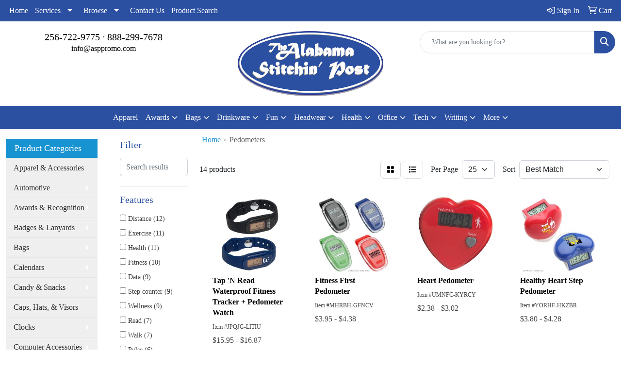

--- FILE ---
content_type: text/html
request_url: https://www.asppromo.com/ws/ws.dll/StartSrch?UID=7087&WENavID=18567674
body_size: 10144
content:
<!DOCTYPE html>
<html lang="en"><head>
<meta charset="utf-8">
<meta http-equiv="X-UA-Compatible" content="IE=edge">
<meta name="viewport" content="width=device-width, initial-scale=1">
<!-- The above 3 meta tags *must* come first in the head; any other head content must come *after* these tags -->


<link href="/distsite/styles/8/css/bootstrap.min.css" rel="stylesheet" />
<link href="https://fonts.googleapis.com/css?family=Open+Sans:400,600|Oswald:400,600" rel="stylesheet">
<link href="/distsite/styles/8/css/owl.carousel.min.css" rel="stylesheet">
<link href="/distsite/styles/8/css/nouislider.css" rel="stylesheet">
<!--<link href="/distsite/styles/8/css/menu.css" rel="stylesheet"/>-->
<link href="/distsite/styles/8/css/flexslider.css" rel="stylesheet">
<link href="/distsite/styles/8/css/all.min.css" rel="stylesheet">
<link href="/distsite/styles/8/css/slick/slick.css" rel="stylesheet"/>
<link href="/distsite/styles/8/css/lightbox/lightbox.css" rel="stylesheet"  />
<link href="/distsite/styles/8/css/yamm.css" rel="stylesheet" />
<!-- Custom styles for this theme -->
<link href="/we/we.dll/StyleSheet?UN=7087&Type=WETheme&TS=C46031.4903935185" rel="stylesheet">
<!-- Custom styles for this theme -->
<link href="/we/we.dll/StyleSheet?UN=7087&Type=WETheme-PS&TS=C46031.4903935185" rel="stylesheet">


<!-- HTML5 shim and Respond.js for IE8 support of HTML5 elements and media queries -->
<!--[if lt IE 9]>
      <script src="https://oss.maxcdn.com/html5shiv/3.7.3/html5shiv.min.js"></script>
      <script src="https://oss.maxcdn.com/respond/1.4.2/respond.min.js"></script>
    <![endif]-->

</head>

<body style="background:#fff;">


  <!-- Slide-Out Menu -->
  <div id="filter-menu" class="filter-menu">
    <button id="close-menu" class="btn-close"></button>
    <div class="menu-content">
      
<aside class="filter-sidebar">



<div class="filter-section first">
	<h2>Filter</h2>
	 <div class="input-group mb-3">
	 <input type="text" style="border-right:0;" placeholder="Search results" class="form-control text-search-within-results" name="SearchWithinResults" value="" maxlength="100" onkeyup="HandleTextFilter(event);">
	  <label class="input-group-text" style="background-color:#fff;"><a  style="display:none;" href="javascript:void(0);" class="remove-filter" data-toggle="tooltip" title="Clear" onclick="ClearTextFilter();"><i class="far fa-times" aria-hidden="true"></i> <span class="fa-sr-only">x</span></a></label>
	</div>
</div>

<a href="javascript:void(0);" class="clear-filters"  style="display:none;" onclick="ClearDrillDown();">Clear all filters</a>

<div class="filter-section"  style="display:none;">
	<h2>Categories</h2>

	<div class="filter-list">

	 

		<!-- wrapper for more filters -->
        <div class="show-filter">

		</div><!-- showfilters -->

	</div>

		<a href="#" class="show-more"  style="display:none;" >Show more</a>
</div>


<div class="filter-section" >
	<h2>Features</h2>

		<div class="filter-list">

	  		<div class="checkbox"><label><input class="filtercheckbox" type="checkbox" name="2|Distance" ><span> Distance (12)</span></label></div><div class="checkbox"><label><input class="filtercheckbox" type="checkbox" name="2|Exercise" ><span> Exercise (11)</span></label></div><div class="checkbox"><label><input class="filtercheckbox" type="checkbox" name="2|Health" ><span> Health (11)</span></label></div><div class="checkbox"><label><input class="filtercheckbox" type="checkbox" name="2|Fitness" ><span> Fitness (10)</span></label></div><div class="checkbox"><label><input class="filtercheckbox" type="checkbox" name="2|Data" ><span> Data (9)</span></label></div><div class="checkbox"><label><input class="filtercheckbox" type="checkbox" name="2|Step counter" ><span> Step counter (9)</span></label></div><div class="checkbox"><label><input class="filtercheckbox" type="checkbox" name="2|Wellness" ><span> Wellness (9)</span></label></div><div class="checkbox"><label><input class="filtercheckbox" type="checkbox" name="2|Read" ><span> Read (7)</span></label></div><div class="checkbox"><label><input class="filtercheckbox" type="checkbox" name="2|Walk" ><span> Walk (7)</span></label></div><div class="checkbox"><label><input class="filtercheckbox" type="checkbox" name="2|Pulse" ><span> Pulse (6)</span></label></div><div class="show-filter"><div class="checkbox"><label><input class="filtercheckbox" type="checkbox" name="2|Step tracker" ><span> Step tracker (6)</span></label></div><div class="checkbox"><label><input class="filtercheckbox" type="checkbox" name="2|Calories" ><span> Calories (5)</span></label></div><div class="checkbox"><label><input class="filtercheckbox" type="checkbox" name="2|Digital" ><span> Digital (4)</span></label></div><div class="checkbox"><label><input class="filtercheckbox" type="checkbox" name="2|Steps" ><span> Steps (4)</span></label></div><div class="checkbox"><label><input class="filtercheckbox" type="checkbox" name="2|Pedometer" ><span> Pedometer (3)</span></label></div><div class="checkbox"><label><input class="filtercheckbox" type="checkbox" name="2|Sports" ><span> Sports (3)</span></label></div><div class="checkbox"><label><input class="filtercheckbox" type="checkbox" name="2|Watch" ><span> Watch (3)</span></label></div><div class="checkbox"><label><input class="filtercheckbox" type="checkbox" name="2|Workout" ><span> Workout (3)</span></label></div><div class="checkbox"><label><input class="filtercheckbox" type="checkbox" name="2|Batteries included" ><span> Batteries included (2)</span></label></div><div class="checkbox"><label><input class="filtercheckbox" type="checkbox" name="2|Calories burned" ><span> Calories burned (2)</span></label></div><div class="checkbox"><label><input class="filtercheckbox" type="checkbox" name="2|Calories walk" ><span> Calories walk (2)</span></label></div><div class="checkbox"><label><input class="filtercheckbox" type="checkbox" name="2|Elder care" ><span> Elder care (2)</span></label></div><div class="checkbox"><label><input class="filtercheckbox" type="checkbox" name="2|Elderly" ><span> Elderly (2)</span></label></div><div class="checkbox"><label><input class="filtercheckbox" type="checkbox" name="2|Gym" ><span> Gym (2)</span></label></div><div class="checkbox"><label><input class="filtercheckbox" type="checkbox" name="2|Jogging" ><span> Jogging (2)</span></label></div><div class="checkbox"><label><input class="filtercheckbox" type="checkbox" name="2|Marathon" ><span> Marathon (2)</span></label></div><div class="checkbox"><label><input class="filtercheckbox" type="checkbox" name="2|Pedometer watch" ><span> Pedometer watch (2)</span></label></div><div class="checkbox"><label><input class="filtercheckbox" type="checkbox" name="2|Silicone wristband" ><span> Silicone wristband (2)</span></label></div><div class="checkbox"><label><input class="filtercheckbox" type="checkbox" name="2|Tracker" ><span> Tracker (2)</span></label></div><div class="checkbox"><label><input class="filtercheckbox" type="checkbox" name="2|Travel" ><span> Travel (2)</span></label></div><div class="checkbox"><label><input class="filtercheckbox" type="checkbox" name="2|Wrist band" ><span> Wrist band (2)</span></label></div><div class="checkbox"><label><input class="filtercheckbox" type="checkbox" name="2|Wrist watches" ><span> Wrist watches (2)</span></label></div><div class="checkbox"><label><input class="filtercheckbox" type="checkbox" name="2|Activity" ><span> Activity (1)</span></label></div><div class="checkbox"><label><input class="filtercheckbox" type="checkbox" name="2|Adjustable" ><span> Adjustable (1)</span></label></div><div class="checkbox"><label><input class="filtercheckbox" type="checkbox" name="2|Box" ><span> Box (1)</span></label></div><div class="checkbox"><label><input class="filtercheckbox" type="checkbox" name="2|Carry case" ><span> Carry case (1)</span></label></div><div class="checkbox"><label><input class="filtercheckbox" type="checkbox" name="2|Clear case" ><span> Clear case (1)</span></label></div><div class="checkbox"><label><input class="filtercheckbox" type="checkbox" name="2|Counter" ><span> Counter (1)</span></label></div><div class="checkbox"><label><input class="filtercheckbox" type="checkbox" name="2|Counting calories" ><span> Counting calories (1)</span></label></div><div class="checkbox"><label><input class="filtercheckbox" type="checkbox" name="2|Exercise equipment" ><span> Exercise equipment (1)</span></label></div><div class="checkbox"><label><input class="filtercheckbox" type="checkbox" name="2|Fitness tracker" ><span> Fitness tracker (1)</span></label></div><div class="checkbox"><label><input class="filtercheckbox" type="checkbox" name="2|Full color" ><span> Full color (1)</span></label></div><div class="checkbox"><label><input class="filtercheckbox" type="checkbox" name="2|Heart" ><span> Heart (1)</span></label></div><div class="checkbox"><label><input class="filtercheckbox" type="checkbox" name="2|Large print" ><span> Large print (1)</span></label></div><div class="checkbox"><label><input class="filtercheckbox" type="checkbox" name="2|Lr1130" ><span> Lr1130 (1)</span></label></div><div class="checkbox"><label><input class="filtercheckbox" type="checkbox" name="2|Mood" ><span> Mood (1)</span></label></div><div class="checkbox"><label><input class="filtercheckbox" type="checkbox" name="2|One size" ><span> One size (1)</span></label></div><div class="checkbox"><label><input class="filtercheckbox" type="checkbox" name="2|Rectangle" ><span> Rectangle (1)</span></label></div><div class="checkbox"><label><input class="filtercheckbox" type="checkbox" name="2|Silicone" ><span> Silicone (1)</span></label></div><div class="checkbox"><label><input class="filtercheckbox" type="checkbox" name="2|Tap" ><span> Tap (1)</span></label></div></div>

			<!-- wrapper for more filters -->
			<div class="show-filter">

			</div><!-- showfilters -->
 		</div>
		<a href="#" class="show-more"  >Show more</a>


</div>


<div class="filter-section" >
	<h2>Colors</h2>

		<div class="filter-list">

		  	<div class="checkbox"><label><input class="filtercheckbox" type="checkbox" name="1|Black" ><span> Black (9)</span></label></div><div class="checkbox"><label><input class="filtercheckbox" type="checkbox" name="1|Blue" ><span> Blue (8)</span></label></div><div class="checkbox"><label><input class="filtercheckbox" type="checkbox" name="1|Red" ><span> Red (8)</span></label></div><div class="checkbox"><label><input class="filtercheckbox" type="checkbox" name="1|White" ><span> White (3)</span></label></div><div class="checkbox"><label><input class="filtercheckbox" type="checkbox" name="1|Forest green" ><span> Forest green (2)</span></label></div><div class="checkbox"><label><input class="filtercheckbox" type="checkbox" name="1|Green" ><span> Green (2)</span></label></div><div class="checkbox"><label><input class="filtercheckbox" type="checkbox" name="1|Blue light" ><span> Blue light (1)</span></label></div><div class="checkbox"><label><input class="filtercheckbox" type="checkbox" name="1|Blue royal" ><span> Blue royal (1)</span></label></div><div class="checkbox"><label><input class="filtercheckbox" type="checkbox" name="1|Blue/white" ><span> Blue/white (1)</span></label></div><div class="checkbox"><label><input class="filtercheckbox" type="checkbox" name="1|Carolina blue" ><span> Carolina blue (1)</span></label></div><div class="show-filter"><div class="checkbox"><label><input class="filtercheckbox" type="checkbox" name="1|Gray" ><span> Gray (1)</span></label></div><div class="checkbox"><label><input class="filtercheckbox" type="checkbox" name="1|Green lime" ><span> Green lime (1)</span></label></div><div class="checkbox"><label><input class="filtercheckbox" type="checkbox" name="1|Green/yellow" ><span> Green/yellow (1)</span></label></div><div class="checkbox"><label><input class="filtercheckbox" type="checkbox" name="1|Lime green" ><span> Lime green (1)</span></label></div><div class="checkbox"><label><input class="filtercheckbox" type="checkbox" name="1|Navy blue" ><span> Navy blue (1)</span></label></div><div class="checkbox"><label><input class="filtercheckbox" type="checkbox" name="1|Orange" ><span> Orange (1)</span></label></div><div class="checkbox"><label><input class="filtercheckbox" type="checkbox" name="1|Orange/yellow" ><span> Orange/yellow (1)</span></label></div><div class="checkbox"><label><input class="filtercheckbox" type="checkbox" name="1|Purple" ><span> Purple (1)</span></label></div><div class="checkbox"><label><input class="filtercheckbox" type="checkbox" name="1|Purple/pink" ><span> Purple/pink (1)</span></label></div><div class="checkbox"><label><input class="filtercheckbox" type="checkbox" name="1|Teal" ><span> Teal (1)</span></label></div><div class="checkbox"><label><input class="filtercheckbox" type="checkbox" name="1|Yellow" ><span> Yellow (1)</span></label></div></div>


			<!-- wrapper for more filters -->
			<div class="show-filter">

			</div><!-- showfilters -->

		  </div>

		<a href="#" class="show-more"  >Show more</a>
</div>


<div class="filter-section"  >
	<h2>Price Range</h2>
	<div class="filter-price-wrap">
		<div class="filter-price-inner">
			<div class="input-group">
				<span class="input-group-text input-group-text-white">$</span>
				<input type="text" class="form-control form-control-sm filter-min-prices" name="min-prices" value="" placeholder="Min" onkeyup="HandlePriceFilter(event);">
			</div>
			<div class="input-group">
				<span class="input-group-text input-group-text-white">$</span>
				<input type="text" class="form-control form-control-sm filter-max-prices" name="max-prices" value="" placeholder="Max" onkeyup="HandlePriceFilter(event);">
			</div>
		</div>
		<a href="javascript:void(0)" onclick="SetPriceFilter();" ><i class="fa-solid fa-chevron-right"></i></a>
	</div>
</div>

<div class="filter-section"   >
	<h2>Quantity</h2>
	<div class="filter-price-wrap mb-2">
		<input type="text" class="form-control form-control-sm filter-quantity" value="" placeholder="Qty" onkeyup="HandleQuantityFilter(event);">
		<a href="javascript:void(0)" onclick="SetQuantityFilter();"><i class="fa-solid fa-chevron-right"></i></a>
	</div>
</div>




	</aside>

    </div>
</div>




	<div class="container-fluid">
		<div class="row">

			<div class="col-md-3 col-lg-2">
        <div class="d-none d-md-block">
          <div id="desktop-filter">
            
<aside class="filter-sidebar">



<div class="filter-section first">
	<h2>Filter</h2>
	 <div class="input-group mb-3">
	 <input type="text" style="border-right:0;" placeholder="Search results" class="form-control text-search-within-results" name="SearchWithinResults" value="" maxlength="100" onkeyup="HandleTextFilter(event);">
	  <label class="input-group-text" style="background-color:#fff;"><a  style="display:none;" href="javascript:void(0);" class="remove-filter" data-toggle="tooltip" title="Clear" onclick="ClearTextFilter();"><i class="far fa-times" aria-hidden="true"></i> <span class="fa-sr-only">x</span></a></label>
	</div>
</div>

<a href="javascript:void(0);" class="clear-filters"  style="display:none;" onclick="ClearDrillDown();">Clear all filters</a>

<div class="filter-section"  style="display:none;">
	<h2>Categories</h2>

	<div class="filter-list">

	 

		<!-- wrapper for more filters -->
        <div class="show-filter">

		</div><!-- showfilters -->

	</div>

		<a href="#" class="show-more"  style="display:none;" >Show more</a>
</div>


<div class="filter-section" >
	<h2>Features</h2>

		<div class="filter-list">

	  		<div class="checkbox"><label><input class="filtercheckbox" type="checkbox" name="2|Distance" ><span> Distance (12)</span></label></div><div class="checkbox"><label><input class="filtercheckbox" type="checkbox" name="2|Exercise" ><span> Exercise (11)</span></label></div><div class="checkbox"><label><input class="filtercheckbox" type="checkbox" name="2|Health" ><span> Health (11)</span></label></div><div class="checkbox"><label><input class="filtercheckbox" type="checkbox" name="2|Fitness" ><span> Fitness (10)</span></label></div><div class="checkbox"><label><input class="filtercheckbox" type="checkbox" name="2|Data" ><span> Data (9)</span></label></div><div class="checkbox"><label><input class="filtercheckbox" type="checkbox" name="2|Step counter" ><span> Step counter (9)</span></label></div><div class="checkbox"><label><input class="filtercheckbox" type="checkbox" name="2|Wellness" ><span> Wellness (9)</span></label></div><div class="checkbox"><label><input class="filtercheckbox" type="checkbox" name="2|Read" ><span> Read (7)</span></label></div><div class="checkbox"><label><input class="filtercheckbox" type="checkbox" name="2|Walk" ><span> Walk (7)</span></label></div><div class="checkbox"><label><input class="filtercheckbox" type="checkbox" name="2|Pulse" ><span> Pulse (6)</span></label></div><div class="show-filter"><div class="checkbox"><label><input class="filtercheckbox" type="checkbox" name="2|Step tracker" ><span> Step tracker (6)</span></label></div><div class="checkbox"><label><input class="filtercheckbox" type="checkbox" name="2|Calories" ><span> Calories (5)</span></label></div><div class="checkbox"><label><input class="filtercheckbox" type="checkbox" name="2|Digital" ><span> Digital (4)</span></label></div><div class="checkbox"><label><input class="filtercheckbox" type="checkbox" name="2|Steps" ><span> Steps (4)</span></label></div><div class="checkbox"><label><input class="filtercheckbox" type="checkbox" name="2|Pedometer" ><span> Pedometer (3)</span></label></div><div class="checkbox"><label><input class="filtercheckbox" type="checkbox" name="2|Sports" ><span> Sports (3)</span></label></div><div class="checkbox"><label><input class="filtercheckbox" type="checkbox" name="2|Watch" ><span> Watch (3)</span></label></div><div class="checkbox"><label><input class="filtercheckbox" type="checkbox" name="2|Workout" ><span> Workout (3)</span></label></div><div class="checkbox"><label><input class="filtercheckbox" type="checkbox" name="2|Batteries included" ><span> Batteries included (2)</span></label></div><div class="checkbox"><label><input class="filtercheckbox" type="checkbox" name="2|Calories burned" ><span> Calories burned (2)</span></label></div><div class="checkbox"><label><input class="filtercheckbox" type="checkbox" name="2|Calories walk" ><span> Calories walk (2)</span></label></div><div class="checkbox"><label><input class="filtercheckbox" type="checkbox" name="2|Elder care" ><span> Elder care (2)</span></label></div><div class="checkbox"><label><input class="filtercheckbox" type="checkbox" name="2|Elderly" ><span> Elderly (2)</span></label></div><div class="checkbox"><label><input class="filtercheckbox" type="checkbox" name="2|Gym" ><span> Gym (2)</span></label></div><div class="checkbox"><label><input class="filtercheckbox" type="checkbox" name="2|Jogging" ><span> Jogging (2)</span></label></div><div class="checkbox"><label><input class="filtercheckbox" type="checkbox" name="2|Marathon" ><span> Marathon (2)</span></label></div><div class="checkbox"><label><input class="filtercheckbox" type="checkbox" name="2|Pedometer watch" ><span> Pedometer watch (2)</span></label></div><div class="checkbox"><label><input class="filtercheckbox" type="checkbox" name="2|Silicone wristband" ><span> Silicone wristband (2)</span></label></div><div class="checkbox"><label><input class="filtercheckbox" type="checkbox" name="2|Tracker" ><span> Tracker (2)</span></label></div><div class="checkbox"><label><input class="filtercheckbox" type="checkbox" name="2|Travel" ><span> Travel (2)</span></label></div><div class="checkbox"><label><input class="filtercheckbox" type="checkbox" name="2|Wrist band" ><span> Wrist band (2)</span></label></div><div class="checkbox"><label><input class="filtercheckbox" type="checkbox" name="2|Wrist watches" ><span> Wrist watches (2)</span></label></div><div class="checkbox"><label><input class="filtercheckbox" type="checkbox" name="2|Activity" ><span> Activity (1)</span></label></div><div class="checkbox"><label><input class="filtercheckbox" type="checkbox" name="2|Adjustable" ><span> Adjustable (1)</span></label></div><div class="checkbox"><label><input class="filtercheckbox" type="checkbox" name="2|Box" ><span> Box (1)</span></label></div><div class="checkbox"><label><input class="filtercheckbox" type="checkbox" name="2|Carry case" ><span> Carry case (1)</span></label></div><div class="checkbox"><label><input class="filtercheckbox" type="checkbox" name="2|Clear case" ><span> Clear case (1)</span></label></div><div class="checkbox"><label><input class="filtercheckbox" type="checkbox" name="2|Counter" ><span> Counter (1)</span></label></div><div class="checkbox"><label><input class="filtercheckbox" type="checkbox" name="2|Counting calories" ><span> Counting calories (1)</span></label></div><div class="checkbox"><label><input class="filtercheckbox" type="checkbox" name="2|Exercise equipment" ><span> Exercise equipment (1)</span></label></div><div class="checkbox"><label><input class="filtercheckbox" type="checkbox" name="2|Fitness tracker" ><span> Fitness tracker (1)</span></label></div><div class="checkbox"><label><input class="filtercheckbox" type="checkbox" name="2|Full color" ><span> Full color (1)</span></label></div><div class="checkbox"><label><input class="filtercheckbox" type="checkbox" name="2|Heart" ><span> Heart (1)</span></label></div><div class="checkbox"><label><input class="filtercheckbox" type="checkbox" name="2|Large print" ><span> Large print (1)</span></label></div><div class="checkbox"><label><input class="filtercheckbox" type="checkbox" name="2|Lr1130" ><span> Lr1130 (1)</span></label></div><div class="checkbox"><label><input class="filtercheckbox" type="checkbox" name="2|Mood" ><span> Mood (1)</span></label></div><div class="checkbox"><label><input class="filtercheckbox" type="checkbox" name="2|One size" ><span> One size (1)</span></label></div><div class="checkbox"><label><input class="filtercheckbox" type="checkbox" name="2|Rectangle" ><span> Rectangle (1)</span></label></div><div class="checkbox"><label><input class="filtercheckbox" type="checkbox" name="2|Silicone" ><span> Silicone (1)</span></label></div><div class="checkbox"><label><input class="filtercheckbox" type="checkbox" name="2|Tap" ><span> Tap (1)</span></label></div></div>

			<!-- wrapper for more filters -->
			<div class="show-filter">

			</div><!-- showfilters -->
 		</div>
		<a href="#" class="show-more"  >Show more</a>


</div>


<div class="filter-section" >
	<h2>Colors</h2>

		<div class="filter-list">

		  	<div class="checkbox"><label><input class="filtercheckbox" type="checkbox" name="1|Black" ><span> Black (9)</span></label></div><div class="checkbox"><label><input class="filtercheckbox" type="checkbox" name="1|Blue" ><span> Blue (8)</span></label></div><div class="checkbox"><label><input class="filtercheckbox" type="checkbox" name="1|Red" ><span> Red (8)</span></label></div><div class="checkbox"><label><input class="filtercheckbox" type="checkbox" name="1|White" ><span> White (3)</span></label></div><div class="checkbox"><label><input class="filtercheckbox" type="checkbox" name="1|Forest green" ><span> Forest green (2)</span></label></div><div class="checkbox"><label><input class="filtercheckbox" type="checkbox" name="1|Green" ><span> Green (2)</span></label></div><div class="checkbox"><label><input class="filtercheckbox" type="checkbox" name="1|Blue light" ><span> Blue light (1)</span></label></div><div class="checkbox"><label><input class="filtercheckbox" type="checkbox" name="1|Blue royal" ><span> Blue royal (1)</span></label></div><div class="checkbox"><label><input class="filtercheckbox" type="checkbox" name="1|Blue/white" ><span> Blue/white (1)</span></label></div><div class="checkbox"><label><input class="filtercheckbox" type="checkbox" name="1|Carolina blue" ><span> Carolina blue (1)</span></label></div><div class="show-filter"><div class="checkbox"><label><input class="filtercheckbox" type="checkbox" name="1|Gray" ><span> Gray (1)</span></label></div><div class="checkbox"><label><input class="filtercheckbox" type="checkbox" name="1|Green lime" ><span> Green lime (1)</span></label></div><div class="checkbox"><label><input class="filtercheckbox" type="checkbox" name="1|Green/yellow" ><span> Green/yellow (1)</span></label></div><div class="checkbox"><label><input class="filtercheckbox" type="checkbox" name="1|Lime green" ><span> Lime green (1)</span></label></div><div class="checkbox"><label><input class="filtercheckbox" type="checkbox" name="1|Navy blue" ><span> Navy blue (1)</span></label></div><div class="checkbox"><label><input class="filtercheckbox" type="checkbox" name="1|Orange" ><span> Orange (1)</span></label></div><div class="checkbox"><label><input class="filtercheckbox" type="checkbox" name="1|Orange/yellow" ><span> Orange/yellow (1)</span></label></div><div class="checkbox"><label><input class="filtercheckbox" type="checkbox" name="1|Purple" ><span> Purple (1)</span></label></div><div class="checkbox"><label><input class="filtercheckbox" type="checkbox" name="1|Purple/pink" ><span> Purple/pink (1)</span></label></div><div class="checkbox"><label><input class="filtercheckbox" type="checkbox" name="1|Teal" ><span> Teal (1)</span></label></div><div class="checkbox"><label><input class="filtercheckbox" type="checkbox" name="1|Yellow" ><span> Yellow (1)</span></label></div></div>


			<!-- wrapper for more filters -->
			<div class="show-filter">

			</div><!-- showfilters -->

		  </div>

		<a href="#" class="show-more"  >Show more</a>
</div>


<div class="filter-section"  >
	<h2>Price Range</h2>
	<div class="filter-price-wrap">
		<div class="filter-price-inner">
			<div class="input-group">
				<span class="input-group-text input-group-text-white">$</span>
				<input type="text" class="form-control form-control-sm filter-min-prices" name="min-prices" value="" placeholder="Min" onkeyup="HandlePriceFilter(event);">
			</div>
			<div class="input-group">
				<span class="input-group-text input-group-text-white">$</span>
				<input type="text" class="form-control form-control-sm filter-max-prices" name="max-prices" value="" placeholder="Max" onkeyup="HandlePriceFilter(event);">
			</div>
		</div>
		<a href="javascript:void(0)" onclick="SetPriceFilter();" ><i class="fa-solid fa-chevron-right"></i></a>
	</div>
</div>

<div class="filter-section"   >
	<h2>Quantity</h2>
	<div class="filter-price-wrap mb-2">
		<input type="text" class="form-control form-control-sm filter-quantity" value="" placeholder="Qty" onkeyup="HandleQuantityFilter(event);">
		<a href="javascript:void(0)" onclick="SetQuantityFilter();"><i class="fa-solid fa-chevron-right"></i></a>
	</div>
</div>




	</aside>

          </div>
        </div>
			</div>

			<div class="col-md-9 col-lg-10">
				

				<ol class="breadcrumb"  >
              		<li><a href="https://www.asppromo.com" target="_top">Home</a></li>
             	 	<li class="active">Pedometers</li>
            	</ol>




				<div id="product-list-controls">

				
						<div class="d-flex align-items-center justify-content-between">
							<div class="d-none d-md-block me-3">
								 14 <span class="d-none d-lg-inline">products</span>
							</div>
					  
						  <!-- Right Aligned Controls -->
						  <div class="product-controls-right d-flex align-items-center">
       
              <button id="show-filter-button" class="btn btn-control d-block d-md-none"><i class="fa-solid fa-filter" aria-hidden="true"></i></button>

							
							<span class="me-3">
								<a href="/ws/ws.dll/StartSrch?UID=7087&WENavID=18567674&View=T&ST=260121080152729147792306917" class="btn btn-control grid" title="Change to Grid View"><i class="fa-solid fa-grid-2" aria-hidden="true"></i>  <span class="fa-sr-only">Grid</span></a>
								<a href="/ws/ws.dll/StartSrch?UID=7087&WENavID=18567674&View=L&ST=260121080152729147792306917" class="btn btn-control" title="Change to List View"><i class="fa-solid fa-list"></i> <span class="fa-sr-only">List</span></a>
							</span>
							
					  
							<!-- Number of Items Per Page -->
							<div class="me-2 d-none d-lg-block">
								<label>Per Page</label>
							</div>
							<div class="me-3 d-none d-md-block">
								<select class="form-select notranslate" onchange="GoToNewURL(this);" aria-label="Items per page">
									<option value="/ws/ws.dll/StartSrch?UID=7087&WENavID=18567674&ST=260121080152729147792306917&PPP=10" >10</option><option value="/ws/ws.dll/StartSrch?UID=7087&WENavID=18567674&ST=260121080152729147792306917&PPP=25" selected>25</option>
								
								</select>
							</div>
					  
							<!-- Sort By -->
							<div class="d-none d-lg-block me-2">
								<label>Sort</label>
							</div>
							<div>
								<select class="form-select" onchange="GoToNewURL(this);">
									<option value="/ws/ws.dll/StartSrch?UID=7087&WENavID=18567674&Sort=0">Best Match</option><option value="/ws/ws.dll/StartSrch?UID=7087&WENavID=18567674&Sort=3">Most Popular</option><option value="/ws/ws.dll/StartSrch?UID=7087&WENavID=18567674&Sort=1">Price (Low to High)</option><option value="/ws/ws.dll/StartSrch?UID=7087&WENavID=18567674&Sort=2">Price (High to Low)</option>
								 </select>
							</div>
						  </div>
						</div>

			  </div>

				<!-- Product Results List -->
				<ul class="thumbnail-list"><a name="0" href="#" alt="Item 0"></a>
<li>
 <a href="https://www.asppromo.com/p/JPQJG-LITIU/tap-n-read-waterproof-fitness-tracker--pedometer-watch" target="_parent" alt="Tap 'N Read Waterproof Fitness Tracker + Pedometer Watch">
 <div class="pr-list-grid">
		<img class="img-responsive" src="/ws/ws.dll/QPic?SN=60462&P=705180416&I=0&PX=300" alt="Tap 'N Read Waterproof Fitness Tracker + Pedometer Watch">
		<p class="pr-name">Tap 'N Read Waterproof Fitness Tracker + Pedometer Watch</p>
		<div class="pr-meta-row">
			<div class="product-reviews"  style="display:none;">
				<div class="rating-stars">
				<i class="fa-solid fa-star-sharp" aria-hidden="true"></i><i class="fa-solid fa-star-sharp" aria-hidden="true"></i><i class="fa-solid fa-star-sharp" aria-hidden="true"></i><i class="fa-solid fa-star-sharp" aria-hidden="true"></i><i class="fa-solid fa-star-sharp" aria-hidden="true"></i>
				</div>
				<span class="rating-count">(0)</span>
			</div>
			
		</div>
		<p class="pr-number"  ><span class="notranslate">Item #JPQJG-LITIU</span></p>
		<p class="pr-price"  ><span class="notranslate">$15.95</span> - <span class="notranslate">$16.87</span></p>
 </div>
 </a>
</li>
<a name="1" href="#" alt="Item 1"></a>
<li>
 <a href="https://www.asppromo.com/p/MHRBH-GFNCV/fitness-first-pedometer" target="_parent" alt="Fitness First Pedometer">
 <div class="pr-list-grid">
		<img class="img-responsive" src="/ws/ws.dll/QPic?SN=60462&P=392838597&I=0&PX=300" alt="Fitness First Pedometer">
		<p class="pr-name">Fitness First Pedometer</p>
		<div class="pr-meta-row">
			<div class="product-reviews"  style="display:none;">
				<div class="rating-stars">
				<i class="fa-solid fa-star-sharp" aria-hidden="true"></i><i class="fa-solid fa-star-sharp" aria-hidden="true"></i><i class="fa-solid fa-star-sharp" aria-hidden="true"></i><i class="fa-solid fa-star-sharp" aria-hidden="true"></i><i class="fa-solid fa-star-sharp" aria-hidden="true"></i>
				</div>
				<span class="rating-count">(0)</span>
			</div>
			
		</div>
		<p class="pr-number"  ><span class="notranslate">Item #MHRBH-GFNCV</span></p>
		<p class="pr-price"  ><span class="notranslate">$3.95</span> - <span class="notranslate">$4.38</span></p>
 </div>
 </a>
</li>
<a name="2" href="#" alt="Item 2"></a>
<li>
 <a href="https://www.asppromo.com/p/UMNFC-KYRCY/heart-pedometer" target="_parent" alt="Heart Pedometer">
 <div class="pr-list-grid">
		<img class="img-responsive" src="/ws/ws.dll/QPic?SN=50313&P=785003152&I=0&PX=300" alt="Heart Pedometer">
		<p class="pr-name">Heart Pedometer</p>
		<div class="pr-meta-row">
			<div class="product-reviews"  style="display:none;">
				<div class="rating-stars">
				<i class="fa-solid fa-star-sharp" aria-hidden="true"></i><i class="fa-solid fa-star-sharp" aria-hidden="true"></i><i class="fa-solid fa-star-sharp" aria-hidden="true"></i><i class="fa-solid fa-star-sharp" aria-hidden="true"></i><i class="fa-solid fa-star-sharp" aria-hidden="true"></i>
				</div>
				<span class="rating-count">(0)</span>
			</div>
			
		</div>
		<p class="pr-number"  ><span class="notranslate">Item #UMNFC-KYRCY</span></p>
		<p class="pr-price"  ><span class="notranslate">$2.38</span> - <span class="notranslate">$3.02</span></p>
 </div>
 </a>
</li>
<a name="3" href="#" alt="Item 3"></a>
<li>
 <a href="https://www.asppromo.com/p/YORHF-HKZBR/healthy-heart-step-pedometer" target="_parent" alt="Healthy Heart Step Pedometer">
 <div class="pr-list-grid">
		<img class="img-responsive" src="/ws/ws.dll/QPic?SN=60462&P=353391535&I=0&PX=300" alt="Healthy Heart Step Pedometer">
		<p class="pr-name">Healthy Heart Step Pedometer</p>
		<div class="pr-meta-row">
			<div class="product-reviews"  style="display:none;">
				<div class="rating-stars">
				<i class="fa-solid fa-star-sharp" aria-hidden="true"></i><i class="fa-solid fa-star-sharp" aria-hidden="true"></i><i class="fa-solid fa-star-sharp" aria-hidden="true"></i><i class="fa-solid fa-star-sharp" aria-hidden="true"></i><i class="fa-solid fa-star-sharp" aria-hidden="true"></i>
				</div>
				<span class="rating-count">(0)</span>
			</div>
			
		</div>
		<p class="pr-number"  ><span class="notranslate">Item #YORHF-HKZBR</span></p>
		<p class="pr-price"  ><span class="notranslate">$3.80</span> - <span class="notranslate">$4.28</span></p>
 </div>
 </a>
</li>
<a name="4" href="#" alt="Item 4"></a>
<li>
 <a href="https://www.asppromo.com/p/KORHH-HKZBT/id-clip-pedometer" target="_parent" alt="ID Clip Pedometer">
 <div class="pr-list-grid">
		<img class="img-responsive" src="/ws/ws.dll/QPic?SN=60462&P=153391537&I=0&PX=300" alt="ID Clip Pedometer">
		<p class="pr-name">ID Clip Pedometer</p>
		<div class="pr-meta-row">
			<div class="product-reviews"  style="display:none;">
				<div class="rating-stars">
				<i class="fa-solid fa-star-sharp" aria-hidden="true"></i><i class="fa-solid fa-star-sharp" aria-hidden="true"></i><i class="fa-solid fa-star-sharp" aria-hidden="true"></i><i class="fa-solid fa-star-sharp" aria-hidden="true"></i><i class="fa-solid fa-star-sharp" aria-hidden="true"></i>
				</div>
				<span class="rating-count">(0)</span>
			</div>
			
		</div>
		<p class="pr-number"  ><span class="notranslate">Item #KORHH-HKZBT</span></p>
		<p class="pr-price"  ><span class="notranslate">$5.05</span> - <span class="notranslate">$5.53</span></p>
 </div>
 </a>
</li>
<a name="5" href="#" alt="Item 5"></a>
<li>
 <a href="https://www.asppromo.com/p/AKVFG-EXUKY/clearview-pedometer" target="_parent" alt="Clearview Pedometer">
 <div class="pr-list-grid">
		<img class="img-responsive" src="/ws/ws.dll/QPic?SN=60462&P=902245956&I=0&PX=300" alt="Clearview Pedometer">
		<p class="pr-name">Clearview Pedometer</p>
		<div class="pr-meta-row">
			<div class="product-reviews"  style="display:none;">
				<div class="rating-stars">
				<i class="fa-solid fa-star-sharp active" aria-hidden="true"></i><i class="fa-solid fa-star-sharp active" aria-hidden="true"></i><i class="fa-solid fa-star-sharp" aria-hidden="true"></i><i class="fa-solid fa-star-sharp" aria-hidden="true"></i><i class="fa-solid fa-star-sharp" aria-hidden="true"></i>
				</div>
				<span class="rating-count">(1)</span>
			</div>
			
		</div>
		<p class="pr-number"  ><span class="notranslate">Item #AKVFG-EXUKY</span></p>
		<p class="pr-price"  ><span class="notranslate">$4.85</span> - <span class="notranslate">$5.45</span></p>
 </div>
 </a>
</li>
<a name="6" href="#" alt="Item 6"></a>
<li>
 <a href="https://www.asppromo.com/p/EORHG-HKZBS/step-hero-pedometer" target="_parent" alt="Step Hero Pedometer">
 <div class="pr-list-grid">
		<img class="img-responsive" src="/ws/ws.dll/QPic?SN=60462&P=753391536&I=0&PX=300" alt="Step Hero Pedometer">
		<p class="pr-name">Step Hero Pedometer</p>
		<div class="pr-meta-row">
			<div class="product-reviews"  style="display:none;">
				<div class="rating-stars">
				<i class="fa-solid fa-star-sharp" aria-hidden="true"></i><i class="fa-solid fa-star-sharp" aria-hidden="true"></i><i class="fa-solid fa-star-sharp" aria-hidden="true"></i><i class="fa-solid fa-star-sharp" aria-hidden="true"></i><i class="fa-solid fa-star-sharp" aria-hidden="true"></i>
				</div>
				<span class="rating-count">(0)</span>
			</div>
			
		</div>
		<p class="pr-number"  ><span class="notranslate">Item #EORHG-HKZBS</span></p>
		<p class="pr-price"  ><span class="notranslate">$3.60</span> - <span class="notranslate">$3.93</span></p>
 </div>
 </a>
</li>
<a name="7" href="#" alt="Item 7"></a>
<li>
 <a href="https://www.asppromo.com/p/ILTFJ-GVFQL/widescreen-walker-pedometer" target="_parent" alt="Widescreen Walker Pedometer">
 <div class="pr-list-grid">
		<img class="img-responsive" src="/ws/ws.dll/QPic?SN=60462&P=543114759&I=0&PX=300" alt="Widescreen Walker Pedometer">
		<p class="pr-name">Widescreen Walker Pedometer</p>
		<div class="pr-meta-row">
			<div class="product-reviews"  style="display:none;">
				<div class="rating-stars">
				<i class="fa-solid fa-star-sharp" aria-hidden="true"></i><i class="fa-solid fa-star-sharp" aria-hidden="true"></i><i class="fa-solid fa-star-sharp" aria-hidden="true"></i><i class="fa-solid fa-star-sharp" aria-hidden="true"></i><i class="fa-solid fa-star-sharp" aria-hidden="true"></i>
				</div>
				<span class="rating-count">(0)</span>
			</div>
			
		</div>
		<p class="pr-number"  ><span class="notranslate">Item #ILTFJ-GVFQL</span></p>
		<p class="pr-price"  ><span class="notranslate">$5.95</span> - <span class="notranslate">$6.48</span></p>
 </div>
 </a>
</li>
<a name="8" href="#" alt="Item 8"></a>
<li>
 <a href="https://www.asppromo.com/p/MJMJD-IBDXD/easy-read-large-screen-pedometer" target="_parent" alt="Easy Read Large Screen Pedometer">
 <div class="pr-list-grid">
		<img class="img-responsive" src="/ws/ws.dll/QPic?SN=60462&P=733676013&I=0&PX=300" alt="Easy Read Large Screen Pedometer">
		<p class="pr-name">Easy Read Large Screen Pedometer</p>
		<div class="pr-meta-row">
			<div class="product-reviews"  style="display:none;">
				<div class="rating-stars">
				<i class="fa-solid fa-star-sharp" aria-hidden="true"></i><i class="fa-solid fa-star-sharp" aria-hidden="true"></i><i class="fa-solid fa-star-sharp" aria-hidden="true"></i><i class="fa-solid fa-star-sharp" aria-hidden="true"></i><i class="fa-solid fa-star-sharp" aria-hidden="true"></i>
				</div>
				<span class="rating-count">(0)</span>
			</div>
			
		</div>
		<p class="pr-number"  ><span class="notranslate">Item #MJMJD-IBDXD</span></p>
		<p class="pr-price"  ><span class="notranslate">$5.60</span> - <span class="notranslate">$6.08</span></p>
 </div>
 </a>
</li>
<a name="9" href="#" alt="Item 9"></a>
<li>
 <a href="https://www.asppromo.com/p/JNMDH-MSRTL/mood-pedometer-watch" target="_parent" alt="Mood Pedometer Watch">
 <div class="pr-list-grid">
		<img class="img-responsive" src="/ws/ws.dll/QPic?SN=50230&P=755812077&I=0&PX=300" alt="Mood Pedometer Watch">
		<p class="pr-name">Mood Pedometer Watch</p>
		<div class="pr-meta-row">
			<div class="product-reviews"  style="display:none;">
				<div class="rating-stars">
				<i class="fa-solid fa-star-sharp" aria-hidden="true"></i><i class="fa-solid fa-star-sharp" aria-hidden="true"></i><i class="fa-solid fa-star-sharp" aria-hidden="true"></i><i class="fa-solid fa-star-sharp" aria-hidden="true"></i><i class="fa-solid fa-star-sharp" aria-hidden="true"></i>
				</div>
				<span class="rating-count">(0)</span>
			</div>
			
		</div>
		<p class="pr-number"  ><span class="notranslate">Item #JNMDH-MSRTL</span></p>
		<p class="pr-price"  ><span class="notranslate">$6.99</span> - <span class="notranslate">$7.50</span></p>
 </div>
 </a>
</li>
<a name="10" href="#" alt="Item 10"></a>
<li>
 <a href="https://www.asppromo.com/p/FKMBI-PHKZQ/smart-fitness-tracker" target="_parent" alt="Smart Fitness Tracker">
 <div class="pr-list-grid">
		<img class="img-responsive" src="/ws/ws.dll/QPic?SN=53744&P=336985098&I=0&PX=300" alt="Smart Fitness Tracker">
		<p class="pr-name">Smart Fitness Tracker</p>
		<div class="pr-meta-row">
			<div class="product-reviews"  style="display:none;">
				<div class="rating-stars">
				<i class="fa-solid fa-star-sharp" aria-hidden="true"></i><i class="fa-solid fa-star-sharp" aria-hidden="true"></i><i class="fa-solid fa-star-sharp" aria-hidden="true"></i><i class="fa-solid fa-star-sharp" aria-hidden="true"></i><i class="fa-solid fa-star-sharp" aria-hidden="true"></i>
				</div>
				<span class="rating-count">(0)</span>
			</div>
			
		</div>
		<p class="pr-number"  ><span class="notranslate">Item #FKMBI-PHKZQ</span></p>
		<p class="pr-price"  ><span class="notranslate">$18.39</span> - <span class="notranslate">$21.51</span></p>
 </div>
 </a>
</li>
<a name="11" href="#" alt="Item 11"></a>
<li>
 <a href="https://www.asppromo.com/p/JLTBB-PHKNV/pedometer-activity-watch" target="_parent" alt="Pedometer Activity Watch">
 <div class="pr-list-grid">
		<img class="img-responsive" src="/ws/ws.dll/QPic?SN=53744&P=306984791&I=0&PX=300" alt="Pedometer Activity Watch">
		<p class="pr-name">Pedometer Activity Watch</p>
		<div class="pr-meta-row">
			<div class="product-reviews"  style="display:none;">
				<div class="rating-stars">
				<i class="fa-solid fa-star-sharp" aria-hidden="true"></i><i class="fa-solid fa-star-sharp" aria-hidden="true"></i><i class="fa-solid fa-star-sharp" aria-hidden="true"></i><i class="fa-solid fa-star-sharp" aria-hidden="true"></i><i class="fa-solid fa-star-sharp" aria-hidden="true"></i>
				</div>
				<span class="rating-count">(0)</span>
			</div>
			
		</div>
		<p class="pr-number"  ><span class="notranslate">Item #JLTBB-PHKNV</span></p>
		<p class="pr-price"  ><span class="notranslate">$4.98</span> - <span class="notranslate">$8.38</span></p>
 </div>
 </a>
</li>
<a name="12" href="#" alt="Item 12"></a>
<li>
 <a href="https://www.asppromo.com/p/WJOJJ-TBJAP/pedometer-watch" target="_parent" alt="Pedometer Watch">
 <div class="pr-list-grid">
		<img class="img-responsive" src="/ws/ws.dll/QPic?SN=60053&P=168706219&I=0&PX=300" alt="Pedometer Watch">
		<p class="pr-name">Pedometer Watch</p>
		<div class="pr-meta-row">
			<div class="product-reviews"  style="display:none;">
				<div class="rating-stars">
				<i class="fa-solid fa-star-sharp" aria-hidden="true"></i><i class="fa-solid fa-star-sharp" aria-hidden="true"></i><i class="fa-solid fa-star-sharp" aria-hidden="true"></i><i class="fa-solid fa-star-sharp" aria-hidden="true"></i><i class="fa-solid fa-star-sharp" aria-hidden="true"></i>
				</div>
				<span class="rating-count">(0)</span>
			</div>
			
		</div>
		<p class="pr-number"  ><span class="notranslate">Item #WJOJJ-TBJAP</span></p>
		<p class="pr-price"  ><span class="notranslate">$5.75</span> - <span class="notranslate">$6.50</span></p>
 </div>
 </a>
</li>
<a name="13" href="#" alt="Item 13"></a>
<li>
 <a href="https://www.asppromo.com/p/LPNIA-LATUU/pedometer-watch" target="_parent" alt="Pedometer Watch">
 <div class="pr-list-grid">
		<img class="img-responsive" src="/ws/ws.dll/QPic?SN=60053&P=505040120&I=0&PX=300" alt="Pedometer Watch">
		<p class="pr-name">Pedometer Watch</p>
		<div class="pr-meta-row">
			<div class="product-reviews"  style="display:none;">
				<div class="rating-stars">
				<i class="fa-solid fa-star-sharp" aria-hidden="true"></i><i class="fa-solid fa-star-sharp" aria-hidden="true"></i><i class="fa-solid fa-star-sharp" aria-hidden="true"></i><i class="fa-solid fa-star-sharp" aria-hidden="true"></i><i class="fa-solid fa-star-sharp" aria-hidden="true"></i>
				</div>
				<span class="rating-count">(0)</span>
			</div>
			
		</div>
		<p class="pr-number"  ><span class="notranslate">Item #LPNIA-LATUU</span></p>
		<p class="pr-price"  ><span class="notranslate">$6.75</span> - <span class="notranslate">$7.50</span></p>
 </div>
 </a>
</li>
</ul>

			    <ul class="pagination center">
						  <!--
                          <li class="page-item">
                            <a class="page-link" href="#" aria-label="Previous">
                              <span aria-hidden="true">&laquo;</span>
                            </a>
                          </li>
						  -->
							
						  <!--
                          <li class="page-item">
                            <a class="page-link" href="#" aria-label="Next">
                              <span aria-hidden="true">&raquo;</span>
                            </a>
                          </li>
						  -->
							  </ul>

			</div>
		</div><!-- row -->

		<div class="row">
            <div class="col-12">
                <!-- Custom footer -->
                <p><font face="Verdana" size="2"><div>
<div>
<div>
<div>
<div>
<div><hr />
<p style="text-align: center;"><span style="color: #000080;"><em>Pricing and availability are subject to change without notice.&nbsp; All logos shown in product photos are for demonstration only.&nbsp; Your products will have your own custom imprint.&nbsp; Most pricing includes a one-color imprint.</em></span></p>
</div>
</div>
</div>
</div>
</div>
</div></font></p>
            </div>
        </div>

	</div><!-- conatiner fluid -->


	<!-- Bootstrap core JavaScript
    ================================================== -->
    <!-- Placed at the end of the document so the pages load faster -->
    <script src="/distsite/styles/8/js/jquery.min.js"></script>
    <script src="/distsite/styles/8/js/bootstrap.min.js"></script>
   <script src="/distsite/styles/8/js/custom.js"></script>

	<!-- iFrame Resizer -->
	<script src="/js/iframeResizer.contentWindow.min.js"></script>
	<script src="/js/IFrameUtils.js?20150930"></script> <!-- For custom iframe integration functions (not resizing) -->
	<script>ScrollParentToTop();</script>

	



<!-- Custom - This page only -->
<script>

$(document).ready(function () {
    const $menuButton = $("#show-filter-button");
    const $closeMenuButton = $("#close-menu");
    const $slideMenu = $("#filter-menu");

    // open
    $menuButton.on("click", function (e) {
        e.stopPropagation(); 
        $slideMenu.addClass("open");
    });

    // close
    $closeMenuButton.on("click", function (e) {
        e.stopPropagation(); 
        $slideMenu.removeClass("open");
    });

    // clicking outside
    $(document).on("click", function (e) {
        if (!$slideMenu.is(e.target) && $slideMenu.has(e.target).length === 0) {
            $slideMenu.removeClass("open");
        }
    });

    // prevent click inside the menu from closing it
    $slideMenu.on("click", function (e) {
        e.stopPropagation();
    });
});


$(document).ready(function() {

	
var tooltipTriggerList = [].slice.call(document.querySelectorAll('[data-bs-toggle="tooltip"]'))
var tooltipList = tooltipTriggerList.map(function (tooltipTriggerEl) {
  return new bootstrap.Tooltip(tooltipTriggerEl, {
    'container': 'body'
  })
})


	
 // Filter Sidebar
 $(".show-filter").hide();
 $(".show-more").click(function (e) {
  e.preventDefault();
  $(this).siblings(".filter-list").find(".show-filter").slideToggle(400);
  $(this).toggleClass("show");
  $(this).text() === 'Show more' ? $(this).text('Show less') : $(this).text('Show more');
 });
 
   
});

// Drill-down filter check event
$(".filtercheckbox").click(function() {
  var checkboxid=this.name;
  var checkboxval=this.checked ? '1' : '0';
  GetRequestFromService('/ws/ws.dll/PSSearchFilterEdit?UID=7087&ST=260121080152729147792306917&ID='+encodeURIComponent(checkboxid)+'&Val='+checkboxval);
  ReloadSearchResults();
});

function ClearDrillDown()
{
  $('.text-search-within-results').val('');
  GetRequestFromService('/ws/ws.dll/PSSearchFilterEdit?UID=7087&ST=260121080152729147792306917&Clear=1');
  ReloadSearchResults();
}

function SetPriceFilter()
{
  var low;
  var hi;
  if ($('#filter-menu').hasClass('open')) {
    low = $('#filter-menu .filter-min-prices').val().trim();
    hi = $('#filter-menu .filter-max-prices').val().trim();
  } else {
    low = $('#desktop-filter .filter-min-prices').val().trim();
    hi = $('#desktop-filter .filter-max-prices').val().trim();
  }
  GetRequestFromService('/ws/ws.dll/PSSearchFilterEdit?UID=7087&ST=260121080152729147792306917&ID=3&LowPrc='+low+'&HiPrc='+hi);
  ReloadSearchResults();
}

function SetQuantityFilter()
{
  var qty;
  if ($('#filter-menu').hasClass('open')) {
    qty = $('#filter-menu .filter-quantity').val().trim();
  } else {
    qty = $('#desktop-filter .filter-quantity').val().trim();
  }
  GetRequestFromService('/ws/ws.dll/PSSearchFilterEdit?UID=7087&ST=260121080152729147792306917&ID=4&Qty='+qty);
  ReloadSearchResults();
}

function ReloadSearchResults(textsearch)
{
  var searchText;
  var url = '/ws/ws.dll/StartSrch?UID=7087&ST=260121080152729147792306917&Sort=&View=';
  var newUrl = new URL(url, window.location.origin);

  if ($('#filter-menu').hasClass('open')) {
    searchText = $('#filter-menu .text-search-within-results').val().trim();
  } else {
    searchText = $('#desktop-filter .text-search-within-results').val().trim();
  }

  if (searchText) {
    newUrl.searchParams.set('tf', searchText);
  }

  window.location.href = newUrl.toString();
}

function GoToNewURL(entered)
{
	to=entered.options[entered.selectedIndex].value;
	if (to>"") {
		location=to;
		entered.selectedIndex=0;
	}
}

function PostAdStatToService(AdID, Type)
{
  var URL = '/we/we.dll/AdStat?AdID='+ AdID + '&Type=' +Type;

  // Try using sendBeacon.  Some browsers may block this.
  if (navigator && navigator.sendBeacon) {
      navigator.sendBeacon(URL);
  }
  else {
    // Fall back to this method if sendBeacon is not supported
    // Note: must be synchronous - o/w page unlads before it's called
    // This will not work on Chrome though (which is why we use sendBeacon)
    GetRequestFromService(URL);
  }
}

function HandleTextFilter(e)
{
  if (e.key != 'Enter') return;

  e.preventDefault();
  ReloadSearchResults();
}

function ClearTextFilter()
{
  $('.text-search-within-results').val('');
  ReloadSearchResults();
}

function HandlePriceFilter(e)
{
  if (e.key != 'Enter') return;

  e.preventDefault();
  SetPriceFilter();
}

function HandleQuantityFilter(e)
{
  if (e.key != 'Enter') return;

  e.preventDefault();
  SetQuantityFilter();
}

</script>
<!-- End custom -->



</body>
</html>
